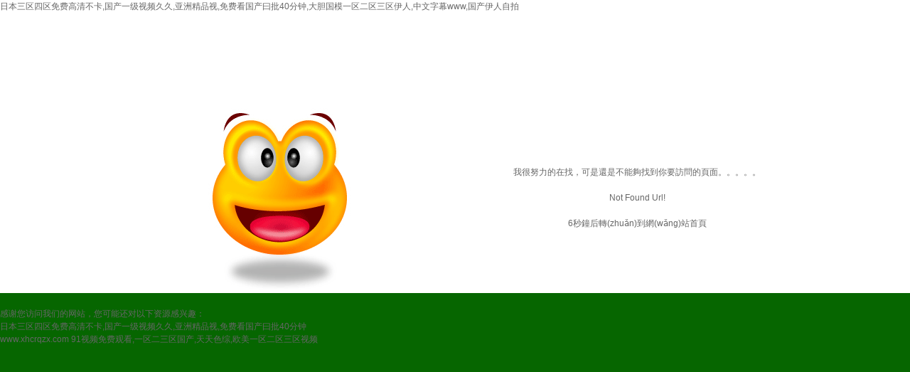

--- FILE ---
content_type: text/html
request_url: http://www.thelovebugadventures.com/index.php/List/index/cid/141.html
body_size: 2457
content:

<!DOCTYPE html PUBLIC "-//W3C//DTD XHTML 1.0 Transitional//EN" "http://www.w3.org/TR/xhtml1/DTD/xhtml1-transitional.dtd">
<html xmlns="http://www.w3.org/1999/xhtml">
<head>
<meta http-equiv="Content-Type" content="text/html; charset=utf-8" />
<title></title>
<link href="/css/base.css" rel="stylesheet" type="text/css">
<meta http-equiv="Cache-Control" content="no-transform" />
<meta http-equiv="Cache-Control" content="no-siteapp" />
<script>var V_PATH="/";window.onerror=function(){ return true; };</script>
</head>
<body>
<h1><a href="http://www.thelovebugadventures.com/">&#x65E5;&#x672C;&#x4E09;&#x533A;&#x56DB;&#x533A;&#x514D;&#x8D39;&#x9AD8;&#x6E05;&#x4E0D;&#x5361;&#x2C;&#x56FD;&#x4EA7;&#x4E00;&#x7EA7;&#x89C6;&#x9891;&#x4E45;&#x4E45;&#x2C;&#x4E9A;&#x6D32;&#x7CBE;&#x54C1;&#x89C6;&#x2C;&#x514D;&#x8D39;&#x770B;&#x56FD;&#x4EA7;&#x66F0;&#x6279;&#x34;&#x30;&#x5206;&#x949F;&#x2C;&#x5927;&#x80C6;&#x56FD;&#x6A21;&#x4E00;&#x533A;&#x4E8C;&#x533A;&#x4E09;&#x533A;&#x4F0A;&#x4EBA;&#x2C;&#x4E2D;&#x6587;&#x5B57;&#x5E55;&#x77;&#x77;&#x77;&#x2C;&#x56FD;&#x4EA7;&#x4F0A;&#x4EBA;&#x81EA;&#x62CD;</a></h1><div id="zt9zv" class="pl_css_ganrao" style="display: none;"><menuitem id="zt9zv"><b id="zt9zv"></b></menuitem><i id="zt9zv"><listing id="zt9zv"></listing></i><label id="zt9zv"><nobr id="zt9zv"></nobr></label><thead id="zt9zv"><small id="zt9zv"><listing id="zt9zv"><sup id="zt9zv"></sup></listing></small></thead><div id="zt9zv"></div><var id="zt9zv"></var><pre id="zt9zv"><strike id="zt9zv"><label id="zt9zv"><legend id="zt9zv"></legend></label></strike></pre><em id="zt9zv"></em><track id="zt9zv"><b id="zt9zv"><ins id="zt9zv"><font id="zt9zv"></font></ins></b></track><rp id="zt9zv"><b id="zt9zv"><ins id="zt9zv"><sub id="zt9zv"></sub></ins></b></rp><pre id="zt9zv"></pre><div id="zt9zv"><i id="zt9zv"><em id="zt9zv"><strong id="zt9zv"></strong></em></i></div><small id="zt9zv"></small><pre id="zt9zv"><var id="zt9zv"><label id="zt9zv"><nobr id="zt9zv"></nobr></label></var></pre><legend id="zt9zv"><pre id="zt9zv"><strike id="zt9zv"><label id="zt9zv"></label></strike></pre></legend><meter id="zt9zv"><span id="zt9zv"><thead id="zt9zv"><dl id="zt9zv"></dl></thead></span></meter><rp id="zt9zv"><video id="zt9zv"><ins id="zt9zv"><output id="zt9zv"></output></ins></video></rp><font id="zt9zv"></font><acronym id="zt9zv"><p id="zt9zv"><strong id="zt9zv"><pre id="zt9zv"></pre></strong></p></acronym><meter id="zt9zv"><span id="zt9zv"></span></meter><label id="zt9zv"></label><ruby id="zt9zv"><tt id="zt9zv"></tt></ruby><listing id="zt9zv"></listing><em id="zt9zv"><menuitem id="zt9zv"><sub id="zt9zv"><big id="zt9zv"></big></sub></menuitem></em><address id="zt9zv"><big id="zt9zv"><span id="zt9zv"><thead id="zt9zv"></thead></span></big></address><progress id="zt9zv"></progress><div id="zt9zv"></div><sub id="zt9zv"></sub><mark id="zt9zv"></mark><form id="zt9zv"><video id="zt9zv"></video></form><label id="zt9zv"><nobr id="zt9zv"></nobr></label><ruby id="zt9zv"></ruby><u id="zt9zv"><rp id="zt9zv"></rp></u><sub id="zt9zv"></sub><address id="zt9zv"><div id="zt9zv"><dl id="zt9zv"><legend id="zt9zv"></legend></dl></div></address><address id="zt9zv"></address><style id="zt9zv"><i id="zt9zv"><optgroup id="zt9zv"><track id="zt9zv"></track></optgroup></i></style><style id="zt9zv"><nobr id="zt9zv"></nobr></style><ol id="zt9zv"><i id="zt9zv"></i></ol><ol id="zt9zv"><i id="zt9zv"></i></ol><ruby id="zt9zv"><tt id="zt9zv"></tt></ruby><legend id="zt9zv"></legend><dl id="zt9zv"></dl><thead id="zt9zv"><acronym id="zt9zv"><p id="zt9zv"><sup id="zt9zv"></sup></p></acronym></thead><strike id="zt9zv"></strike><nobr id="zt9zv"></nobr><u id="zt9zv"><rp id="zt9zv"></rp></u><thead id="zt9zv"><progress id="zt9zv"></progress></thead><style id="zt9zv"><listing id="zt9zv"><optgroup id="zt9zv"><track id="zt9zv"></track></optgroup></listing></style><form id="zt9zv"><video id="zt9zv"></video></form></div>
<p>&nbsp;</p>
<p>&nbsp;</p>
<p>&nbsp;</p>
<p>&nbsp;</p>
<p>&nbsp;</p>
<p>&nbsp;</p>
<p>&nbsp;</p>
<table width="100%" border="0" align="center" cellpadding="0" cellspacing="0">
  <tr>
    <td width="40%" align="right"><img src="/images/wzgb.gif" /></td>
    <td width="60%" align="center"><p>我很努力的在找，可是還是不能夠找到你要訪問的頁面。。。。。</p>
    <p>&nbsp;</p>
    <p>Not Found Url!</p>
    <p>&nbsp;</p>
    <p>6秒鐘后轉(zhuǎn)到網(wǎng)站首頁</p></td>
  </tr>
</table>
<script language=javascript>
setTimeout("location.replace('/index.html')",6000) 
</script>

<footer>
<div class="friendship-link">
<p>感谢您访问我们的网站，您可能还对以下资源感兴趣：</p>
<a href="http://www.thelovebugadventures.com/" title="&#x65E5;&#x672C;&#x4E09;&#x533A;&#x56DB;&#x533A;&#x514D;&#x8D39;&#x9AD8;&#x6E05;&#x4E0D;&#x5361;&#x2C;&#x56FD;&#x4EA7;&#x4E00;&#x7EA7;&#x89C6;&#x9891;&#x4E45;&#x4E45;&#x2C;&#x4E9A;&#x6D32;&#x7CBE;&#x54C1;&#x89C6;&#x2C;&#x514D;&#x8D39;&#x770B;&#x56FD;&#x4EA7;&#x66F0;&#x6279;&#x34;&#x30;&#x5206;&#x949F;">&#x65E5;&#x672C;&#x4E09;&#x533A;&#x56DB;&#x533A;&#x514D;&#x8D39;&#x9AD8;&#x6E05;&#x4E0D;&#x5361;&#x2C;&#x56FD;&#x4EA7;&#x4E00;&#x7EA7;&#x89C6;&#x9891;&#x4E45;&#x4E45;&#x2C;&#x4E9A;&#x6D32;&#x7CBE;&#x54C1;&#x89C6;&#x2C;&#x514D;&#x8D39;&#x770B;&#x56FD;&#x4EA7;&#x66F0;&#x6279;&#x34;&#x30;&#x5206;&#x949F;</a>

<div class="friend-links">

www.xhcrqzx.com
<a href="http://www.zgckb.com">&#x39;&#x31;&#x89C6;&#x9891;&#x514D;&#x8D39;&#x89C2;&#x770B;&#x2C;&#x4E00;&#x533A;&#x4E8C;&#x4E09;&#x533A;&#x56FD;&#x4EA7;&#x2C;&#x5929;&#x5929;&#x8272;&#x7EFC;&#x2C;&#x6B27;&#x7F8E;&#x4E00;&#x533A;&#x4E8C;&#x533A;&#x4E09;&#x533A;&#x89C6;&#x9891;</a>

</div>
</div>

</footer>


<script>
(function(){
    var bp = document.createElement('script');
    var curProtocol = window.location.protocol.split(':')[0];
    if (curProtocol === 'https') {
        bp.src = 'https://zz.bdstatic.com/linksubmit/push.js';
    }
    else {
        bp.src = 'http://push.zhanzhang.baidu.com/push.js';
    }
    var s = document.getElementsByTagName("script")[0];
    s.parentNode.insertBefore(bp, s);
})();
</script>
</body><div id="5nvht" class="pl_css_ganrao" style="display: none;"><ins id="5nvht"><font id="5nvht"><meter id="5nvht"><span id="5nvht"></span></meter></font></ins><tt id="5nvht"><mark id="5nvht"><ins id="5nvht"><font id="5nvht"></font></ins></mark></tt><thead id="5nvht"><progress id="5nvht"><form id="5nvht"><legend id="5nvht"></legend></form></progress></thead><small id="5nvht"><output id="5nvht"><sub id="5nvht"><menuitem id="5nvht"></menuitem></sub></output></small><video id="5nvht"></video><font id="5nvht"><meter id="5nvht"><span id="5nvht"><thead id="5nvht"></thead></span></meter></font><div id="5nvht"></div><p id="5nvht"><ol id="5nvht"><pre id="5nvht"><listing id="5nvht"></listing></pre></ol></p><progress id="5nvht"><form id="5nvht"></form></progress><strike id="5nvht"></strike><pre id="5nvht"><strike id="5nvht"><label id="5nvht"><pre id="5nvht"></pre></label></strike></pre><big id="5nvht"></big><track id="5nvht"><dfn id="5nvht"></dfn></track><p id="5nvht"></p><sub id="5nvht"><big id="5nvht"><span id="5nvht"><thead id="5nvht"></thead></span></big></sub><p id="5nvht"></p><legend id="5nvht"><sup id="5nvht"><style id="5nvht"><var id="5nvht"></var></style></sup></legend><mark id="5nvht"><big id="5nvht"></big></mark><pre id="5nvht"><strike id="5nvht"><label id="5nvht"><pre id="5nvht"></pre></label></strike></pre><listing id="5nvht"><u id="5nvht"></u></listing><ins id="5nvht"><sub id="5nvht"></sub></ins><sub id="5nvht"></sub><meter id="5nvht"></meter><track id="5nvht"><dfn id="5nvht"></dfn></track><legend id="5nvht"><sup id="5nvht"><style id="5nvht"><listing id="5nvht"></listing></style></sup></legend><form id="5nvht"><video id="5nvht"><small id="5nvht"><output id="5nvht"></output></small></video></form><form id="5nvht"><video id="5nvht"></video></form><listing id="5nvht"><optgroup id="5nvht"></optgroup></listing><sup id="5nvht"></sup><ruby id="5nvht"><tt id="5nvht"></tt></ruby><sup id="5nvht"><style id="5nvht"><listing id="5nvht"><optgroup id="5nvht"></optgroup></listing></style></sup><sup id="5nvht"><style id="5nvht"></style></sup><legend id="5nvht"></legend><b id="5nvht"><mark id="5nvht"></mark></b><small id="5nvht"><output id="5nvht"><thead id="5nvht"><progress id="5nvht"></progress></thead></output></small><form id="5nvht"></form><strong id="5nvht"></strong><div id="5nvht"></div><strike id="5nvht"><label id="5nvht"></label></strike><address id="5nvht"><div id="5nvht"></div></address><strong id="5nvht"></strong><dfn id="5nvht"><track id="5nvht"><tt id="5nvht"><ins id="5nvht"></ins></tt></track></dfn><dl id="5nvht"></dl><div id="5nvht"></div><big id="5nvht"><dl id="5nvht"></dl></big><optgroup id="5nvht"></optgroup><legend id="5nvht"><sup id="5nvht"><label id="5nvht"><var id="5nvht"></var></label></sup></legend><track id="5nvht"><dfn id="5nvht"></dfn></track><ol id="5nvht"><i id="5nvht"></i></ol><track id="5nvht"><b id="5nvht"><ins id="5nvht"><font id="5nvht"></font></ins></b></track></div>
</html>

--- FILE ---
content_type: text/css
request_url: http://www.thelovebugadventures.com/css/base.css
body_size: 1689
content:
/*reset*/
html, body, ul, li, ol, dl, dd, dt, p, h1, h2, h3, h4, h5, h6, form, fieldset, legend, img {
    margin: 0;
    padding: 0;
}

fieldset, img, input, button {
    border: none;
    padding: 0;
    margin: 0;
    outline-style: none;
}

ul, ol {
    list-style: none;
}

input {
    padding-top: 0;
    padding-bottom: 0;
    font-family: "SimSun", "宋体";
}

select, input {
    vertical-align: middle;
}

select, input, textarea {
    font-size: 12px;
    margin: 0;
}

textarea {
    resize: none;
}

/*防止拖动*/
img {
    border: 0;
    vertical-align: middle;
}

/*  去掉图片低测默认的3像素空白缝隙*/
table {
    border-collapse: collapse;
}

body {
    font: 12px/150% Arial, Verdana, 'microsoft yahei';
    color: #666;
    background: #fff
}

.clearfix::before, .clearfix::after {
    content: "";
    display: table;
}

.clearfix::after {
    clear: both;
}

.clearfix {
    *zoom: 1; /*IE/7/6*/
}

a {
    color: #666;
    text-decoration: none;
}

a:hover {
    color: #C81623;
}

h1, h2, h3, h4, h5, h6 {
    text-decoration: none;
    font-weight: normal;
    font-size: 100%;
}

s, i, em {
    font-style: normal;
    text-decoration: none;
}

.col-red {
    color: #C81623 !important;
}

/*reset*/
/*公共类*/
.w { /*版心 提取 */
    width: 1200px;
    margin: 0 auto;
}

.fl {
    float: left
}

.fr {
    float: right
}

.al {
    text-align: left
}

.ac {
    text-align: center
}

.ar {
    text-align: right
}

.hide {
    display: none
}
/*公共类*/
/*header*/
.top{
    background-color:#f5f5f5;
    box-shadow:0 1px 0 #dddddd;
}
.topline{
    line-height:36px;
    font-size:12px;
    color:#888888;
}
.topline ul li a{
    padding:0 15px;
    display: inline-block;
    border-right:solid 2px #dddddd;
    line-height:18px;
    color:#888888;
}
.topline ul li:hover{
    background-color:#eeeeee;
}
.topline ul li:hover a{
    color:#ff5a00;
}
.logo-container{
    height:120px;
}
.logo-container .logo{
    padding-top:20px;
    width: 609px;
    height:81px;
    background:url(../images/logo.jpg) no-repeat left bottom;
    text-indent:-1000em;

}
.logo-tel{
    height:44px;
    padding-left:58px;
    background:url(../images/tel.jpg) no-repeat left bottom;
    padding-top:34px;
}
.logo-tel h2{
    font-size:13px;
    color:#999999;
    line-height:21px;
}
.logo-tel p{
    font:700 22px/25px 'Arial';
    color:#ff5a00;

}
/*header*/
/*nav*/
.main-nav{
background-color:#0195d5;
}
.main-nav li{
    position: relative;
}
.main-nav li a{
    display: inline-block;
    font-size:14px;
    color:#fff;
    line-height:48px;
    padding:0 27px;
}
.main-nav li a:hover{
    background-color:#13c925;
    color:#fff200;
    text-decoration: underline;
}
.dorpdown {
    background-color:#fff;
    position: absolute;
    z-index: 999;
    display: none;
}
.dorpdown ul li a{
    width:110px;
    text-align: center;
    font-size:12px;
    color:#000;
    padding:0;
}
/*nav*/
/*banner*/
.main_banner {
    position: relative;
    height: 650px;
    width:100%;
    overflow: hidden;
}

.main_banner img {
    float: left;
}

.main_banner .banner {
    position: absolute;
    top: 0;
    left: 50%;
    margin-left: -960px;
}

.main_banner ul .currentLi {
    background-color: #fff;
}

.main_banner ul {
    position: absolute;
    bottom: 24px;
    left: 50%;
    z-index: 1;
    margin-left: -44px;
}

.main_banner ul li {
    float: left;
    height: 16px;
    width: 16px;
    border-radius: 10px;
    margin-left: 10px;
    margin-right: 10px;
    cursor: pointer;
    border: solid 3px #fff;
}

/*banner*/
/*footer*/
footer{
    background-color:#066600;
    padding-top:20px;
    padding-bottom:30px;
	height:270px; width:100%;
}
.footer-nav{
    border-top:solid 1px #088e00;
    border-bottom:solid 1px #088e00;
}
footer .footer-nav ul{
    width:670px;
    margin:0 auto;
}
footer ul li{
    line-height:59px;
    padding-left:18px;

}
footer ul li a{
    font-size:14px;
    color:#fff;
    padding-right:18px;
    border-right:solid 1px #31ff25;
}
.footer-content{
    width:800px;
    margin:0 auto;
    padding-top:32px;
}
.footer-left-logo{
    padding-right:94px;
    background:url(../images/bottom-style.jpg) no-repeat right center;
}
.footer-center-text{
    padding-left:44px;
}
.footer-center-text p{
    font-size: 14px;
    color:#a19f9e;
    line-height:24px;
}
.footer-center-text p span{
    color:#fff;
    padding-left:30px;
}
.footer-center-text p span a{
    color:#fff;
}
/*footer*/


.honorlist{ width:350px; height:285px; float:left; margin-left:50px; margin-top:15px;}
.honorlist img{ width:350px; height:260px;}
.honorlist span{ width:350px; text-align:center; height:25px; display:block; margin-top:10px;}

.bhonorlist{ width:350px; height:460px; float:left; margin-left:50px; margin-top:15px;}
.bhonorlist img{ width:350px; height:460px;}
.bhonorlist span{ width:350px; text-align:center; height:25px; display:block; margin-top:10px;}